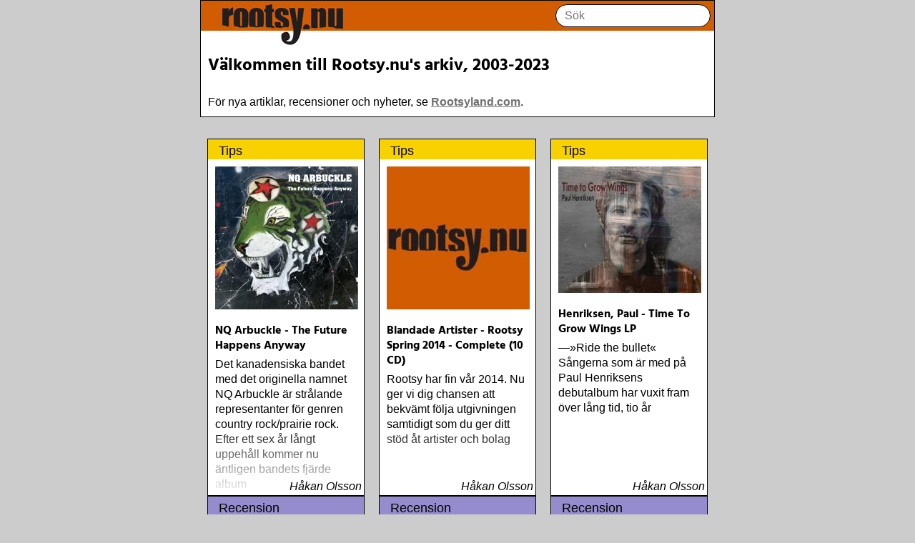

--- FILE ---
content_type: text/html; charset=utf-8
request_url: https://rootsy.nu/nyhet.php?id=840
body_size: 15616
content:


  <html>
  <head>
  <title>Rootsy.nu</title>
  <meta name="viewport" content="width=device-width, initial-scale=1, viewport-fit=cover">
  <link rel="stylesheet" type="text/css" href="/static/style.css">
  </head>
  <body>
  <div class ="wrapper">
  <div class="border">
  <div class="header"><a href="/"><img src="/static/logo_upper.jpg" id="upper"><img src="/static/logo_downer.jpg" id="lower"></a>

  <form class = "search" method="get" action="/search/">
  <input type="text" placeholder="Sök" name="terms" autocomplete="off">
  </form>
  </div>
  
<article>
<h3>Välkommen till Rootsy.nu's arkiv, 2003-2023</h3>

För nya artiklar, recensioner och nyheter, se <a href="http://www.rootsyland.com">Rootsyland.com</a>.

<div>

</div>

</article>
</div>


<div id ="cl" class="contentList">



  <div class="contentListItem">
<a href="/content/0x2b29/NQArbuckleTheFutureHappensAnyway" >
  <div class="cheader cheader-pitch">Tips </div>
  <img src="https://files.rootsy.nu/rpb/album/1668.jpg">
  <div class="innerItem">
  <h4>NQ Arbuckle - The Future Happens Anyway</h4>
  <div class="leadin">
  Det kanadensiska bandet med det originella namnet NQ Arbuckle är strålande representanter för genren country rock/prairie rock. Efter ett sex år långt uppehåll kommer nu äntligen bandets fjärde album
  </div>
  <div class="fade-out">&nbsp;

  <div class="writtenBy"> Håkan Olsson </div>

  </div>
  </div>
  </a>
  </div>




  <div class="contentListItem">
<a href="/content/0x2b10/BlandadeArtisterRootsySpring2014Complete10CD" >
  <div class="cheader cheader-pitch">Tips </div>
  <img src="https://files.rootsy.nu/rpb/album/1655.jpg">
  <div class="innerItem">
  <h4>Blandade Artister - Rootsy Spring 2014 - Complete (10 CD)</h4>
  <div class="leadin">
  

Rootsy har fin vår 2014. Nu ger vi dig chansen att bekvämt följa utgivningen samtidigt som du ger ditt stöd åt artister och bolag
  </div>
  <div class="fade-out">&nbsp;

  <div class="writtenBy"> Håkan Olsson </div>

  </div>
  </div>
  </a>
  </div>




  <div class="contentListItem">
<a href="/content/0x2bbc/HenriksenPaulTimeToGrowWingsLP" >
  <div class="cheader cheader-pitch">Tips </div>
  <img src="https://files.rootsy.nu/rpb/album/1804.jpg">
  <div class="innerItem">
  <h4>Henriksen, Paul - Time To Grow Wings LP</h4>
  <div class="leadin">
  


—»Ride the bullet«

Sångerna som är med på Paul Henriksens debutalbum har vuxit fram över lång tid, tio år
  </div>
  <div class="fade-out">&nbsp;

  <div class="writtenBy"> Håkan Olsson </div>

  </div>
  </div>
  </a>
  </div>




  <div class="contentListItem">
<a href="/content/0x8ce/SehnaouiChristineSolo" >
  <div class="cheader cheader-review">Recension </div>
  <img src="https://files.rootsy.nu/rpb/review/682.jpg">
  <div class="innerItem">
  <h4>Sehnaoui, Christine - Solo</h4>
  <div class="leadin">
  I samband med senaste vernissagen på Ystads konstmuseum (för konstnärerna Bo Söderström, Peder Josefsson och Johan Svensson) var det skivsläpp för ett album med saxofonisten Christine Sehnaoui (född i Paris men föräldrarna kommer från Libanon)
  </div>
  <div class="fade-out">&nbsp;

  <div class="writtenBy"> Bengt Eriksson </div>

  </div>
  </div>
  </a>
  </div>




  <div class="contentListItem">
<a href="/content/0xb26/RasitesSexViolenceDrugs" >
  <div class="cheader cheader-review">Recension </div>
  <img src="https://files.rootsy.nu/rpb/review/891.jpg">
  <div class="innerItem">
  <h4>Rasites - Sex Violence &amp; Drugs</h4>
  <div class="leadin">
  Med et album, hvis titel ligeså godt kunne være taget fra et punk eller rock band bryder det engelske reggaeband Ras Ites knap syv års studie pause siden det lovende debutalbum  fra 2001
  </div>
  <div class="fade-out">&nbsp;

  <div class="writtenBy"> Henrik Bæk </div>

  </div>
  </div>
  </a>
  </div>




  <div class="contentListItem">
<a href="/content/0x16d3/RogerTheRocketsDirtyStuff" >
  <div class="cheader cheader-review">Recension </div>
  <img src="https://files.rootsy.nu/rpb/review/2027.jpg">
  <div class="innerItem">
  <h4>Roger &amp; The Rockets - Dirty Stuff</h4>
  <div class="leadin">
  Ett band som kallar sig Roger &amp; The Rockers och titulerar en CD med »Dirty Stuff«, signalerar att här blir det skramlig rock´n´roll.

Och så börjar plattan med en ljuvlig liten ballad, som är så näpen att man måste kolla att man har lagt in rätt skiva i spelaren. Men jo, det är rätt
  </div>
  <div class="fade-out">&nbsp;

  <div class="writtenBy"> Rune Häger </div>

  </div>
  </div>
  </a>
  </div>




  <div class="contentListItem">
<a href="/content/0x1271/KeatingAnnieWatertowerview" >
  <div class="cheader cheader-review">Recension </div>
  <img src="https://files.rootsy.nu/rpb/review/1587.jpg">
  <div class="innerItem">
  <h4>Keating, Annie - Water tower view</h4>
  <div class="leadin">
  Annie Keating rör sig mellan folk och country med sitt självmedvetna utspel och starka låtar. Hennes lyrik tolkar genomgående de mörkare sidorna av vad det innebär att vara människa i en precis, men också diskret understrykande metaforik
  </div>
  <div class="fade-out">&nbsp;

  <div class="writtenBy"> Magnus Eriksson </div>

  </div>
  </div>
  </a>
  </div>




  <div class="contentListItem">
<a href="/content/0x1255/KoppelMarieCarmenAMerryLittleChristmas" >
  <div class="cheader cheader-review">Recension </div>
  <img src="https://files.rootsy.nu/rpb/review/1578.jpg">
  <div class="innerItem">
  <h4>Koppel, Marie Carmen - A Merry Little Christmas</h4>
  <div class="leadin">
  År 2010 verkar blir ett stort julskiveår – att döma av de julalbum som kommit.

Som »A Merry Little Christmas« med danska sångerskan Marie Carmen Koppel. Skulle inte förvåna om hennes album hamnar i mitt fack för klassiska julskivor
  </div>
  <div class="fade-out">&nbsp;

  <div class="writtenBy"> Bengt Eriksson </div>

  </div>
  </div>
  </a>
  </div>




  <div class="contentListItem">
<a href="/content/0x2a72/GillamTomGoodForYou" >
  <div class="cheader cheader-pitch">Tips </div>
  <img src="https://files.rootsy.nu/rpb/album/1533.jpg">
  <div class="innerItem">
  <h4>Gillam, Tom - Good For You</h4>
  <div class="leadin">
  På sitt nionde album, »Good For You«, återvänder Tom Gillam till det rockiga soundet dominerat av vinande slidegitarr som präglade hand hyllade plattor »Never look Back« och »Had Enough?«. Härlig jordig feelgood-rock med ett starkt låtskrivande i botten
  </div>
  <div class="fade-out">&nbsp;

  <div class="writtenBy"> Håkan Olsson </div>

  </div>
  </div>
  </a>
  </div>




  <div class="contentListItem">
<a href="/content/0x2d08/Bst2022" >
  <div class="cheader cheader-chart">Toplista </div>
  <img src="https://files.rootsy.nu/rpb/author/1.jpg">
  <div class="innerItem">
  <h4>Bäst 2022</h4>
  <div class="leadin">
  Jesper Lindell
Twilights
(Brunnsvik Sounds)



Caleb Caudle
Forsythia
(Soundly Music)

[url https://open.spotify
  </div>
  <div class="fade-out">&nbsp;

  <div class="writtenBy"> Håkan Olsson </div>

  </div>
  </div>
  </a>
  </div>




  <div class="contentListItem">
<a href="/content/0x1cf1/AldridgeHannahGoldRush" >
  <div class="cheader cheader-review">Recension </div>
  <img src="https://files.rootsy.nu/rpb/review/2775.jpg">
  <div class="innerItem">
  <h4>Aldridge, Hannah - Gold Rush</h4>
  <div class="leadin">
  Med »Gold Rush«, uppföljaren till den uppmärksammade och hyllade debutskivan »Razor Wire« från 2014, befäster Hannah Aldridge sin position som en av de senaste årens absolut mest lovande nya artister och låtskrivare
  </div>
  <div class="fade-out">&nbsp;

  <div class="writtenBy"> Roger Jönsson </div>

  </div>
  </div>
  </a>
  </div>




  <div class="contentListItem">
<a href="/content/0x2418/DrJohnRightPlaceRightTimeLiveAtTipitinasMardiGras1989" >
  <div class="cheader cheader-pitch">Tips </div>
  <img src="https://files.rootsy.nu/rpb/album/364.jpg">
  <div class="innerItem">
  <h4>Dr John - Right Place, Right Time: Live At Tipitina’s Mardi Gras 1989</h4>
  <div class="leadin">
  »Right Place, Right Time: Live At Tipitina’s Mardi Gras 1989« fångar Dr John i hans rätta element. Att uppleva honom med ett hett New Oreleans-band på klassiska Tipitina&#39;s under Mardi Gras är naturligvis en våt dröm för alla musikälskare
  </div>
  <div class="fade-out">&nbsp;

  <div class="writtenBy"> Håkan Olsson </div>

  </div>
  </div>
  </a>
  </div>




  <div class="contentListItem">
<a href="/content/0xa42/BlandadeArtisterReggaeHitsVol37" >
  <div class="cheader cheader-review">Recension </div>
  <img src="https://files.rootsy.nu/rpb/review/817.jpg">
  <div class="innerItem">
  <h4>Blandade Artister - Reggae Hits Vol. 37</h4>
  <div class="leadin">
  I mange år har det engelske pladeselskab Jet Star Records gjort de bedste singler indenfor reggae musikken tilgængelige på det populære opsamlingsalbum kaldet Reggae Hits
  </div>
  <div class="fade-out">&nbsp;

  <div class="writtenBy"> Henrik Bæk </div>

  </div>
  </div>
  </a>
  </div>




  <div class="contentListItem">
<a href="/content/0x2d00/Bst2013" >
  <div class="cheader cheader-chart">Toplista </div>
  <img src="https://files.rootsy.nu/rpb/author/1.jpg">
  <div class="innerItem">
  <h4>Bäst 2013</h4>
  <div class="leadin">
  Mavis Staples 
One True Vine 
(Anti)

Richard Thompson 
Electric 
(Proper)

Jason Isbell 
Southeastern
(Thirty Tigers)

Danny and the Champions of the World 
Stay True 
(Loose)

Slow Fox 
Just Like the Birds
(Rootsy)

Steve Earle 
The Low Highway 
(New West)

Bob Dylan 
Another Self Portrait
(Columbia)

Halden Electric 
Women 
(Rootsy)

Rokia Traoré
Beautiful Africa  
(Nonesuch)

Sam Baker 
Say Grace  
(Sam Baker Music)

Guy Clark 
My Favorite Picture Of You  
(Dualtone)

Richard Lindgren 
Driftwood  
(Rootsy)

Chip Taylor 
Block Out The Sirens Of This Lonely World
(Trainwreck)

Nick Cave &amp; The Bad Seeds 
Push The Sky Away  
(Bad Seed)

Andi Almqvist 
Warsaw Holiday
(Rootsy)

Townes Van Zandt 
Sunshine Boy: The Unheard Studio Sessions &amp; Demos 1971-1972 
(Omnivore)

Naturligtvis borde alla årets Rootsy-plattor vara med på listan, men jag har istället valt att bara lista de plattor jag lyssnat på väsentligt mycket mer än vad tjänsten kräver
  </div>
  <div class="fade-out">&nbsp;

  <div class="writtenBy"> Håkan Olsson </div>

  </div>
  </div>
  </a>
  </div>




  <div class="contentListItem">
<a href="/content/0x9d7/BlandadeArtisterTheBiggestOneDropAnthems2007" >
  <div class="cheader cheader-review">Recension </div>
  <img src="https://files.rootsy.nu/rpb/review/775.jpg">
  <div class="innerItem">
  <h4>Blandade Artister - The Biggest One Drop Anthems 2007 </h4>
  <div class="leadin">
  Med opsamlingsabummet  følger engelske Greensleeves Records op på sidste års store succes med endnu et album i den populære one drop reggae stil, der gennem de sidste år har udviklet den mere traditionelle roots reggae
  </div>
  <div class="fade-out">&nbsp;

  <div class="writtenBy"> Henrik Bæk </div>

  </div>
  </div>
  </a>
  </div>




  <div class="contentListItem">
<a href="/content/0x2694/WelchMikeCatchMe" >
  <div class="cheader cheader-pitch">Tips </div>
  <img src="https://files.rootsy.nu/rpb/album/764.jpg">
  <div class="innerItem">
  <h4>Welch, Mike - Catch Me</h4>
  <div class="leadin">
  Mike Welch is a Boston-area blues guitarist, vocalist, and songwriter. “Catch Me” is his third album, from 1998  on the Rounder Tone-Cool subsidiary. The fact that he&#39;s so good and so young is part of the reason why they called him &#34;Monster
  </div>
  <div class="fade-out">&nbsp;

  <div class="writtenBy"> Håkan Olsson </div>

  </div>
  </div>
  </a>
  </div>




  <div class="contentListItem">
<a href="/content/0x2ade/LindgrenRichardDriftwoodThe309Sessions" >
  <div class="cheader cheader-pitch">Tips </div>
  <img src="https://files.rootsy.nu/rpb/album/1625.jpg">
  <div class="innerItem">
  <h4>Lindgren, Richard - Driftwood (The 309 Sessions)</h4>
  <div class="leadin">
  2012 fick Richard Lindgren Live at Heart och Örebro Kommuns låtskrivarestipenium. Priset var en vecka med helpension på Stora Hotellet och några dagar i studio. »Driftwood (the 309 Sessions)« är resultatet av Örebrovistelsen
  </div>
  <div class="fade-out">&nbsp;

  <div class="writtenBy"> Håkan Olsson </div>

  </div>
  </div>
  </a>
  </div>




  <div class="contentListItem">
<a href="/content/0x154c/SplendorTheDelphianPalace" >
  <div class="cheader cheader-review">Recension </div>
  <img src="https://files.rootsy.nu/rpb/review/1866.jpg">
  <div class="innerItem">
  <h4>Splendor, The - Delphian Palace</h4>
  <div class="leadin">
  The Splendors skiva »Sound of Splendor«, utgiven 2008, tog form i den egensinniga syntesen av spontana infall och kollektiv självklarhet, som om det gemensamma organiskt växte fram ur det individuella. Så skapade gruppen musik som var både omedelbart tillgänglig och radikal i sin formsträvan
  </div>
  <div class="fade-out">&nbsp;

  <div class="writtenBy"> Magnus Eriksson </div>

  </div>
  </div>
  </a>
  </div>




  <div class="contentListItem">
<a href="/content/0xa36/BlandadeArtister83Riddim" >
  <div class="cheader cheader-review">Recension </div>
  <img src="https://files.rootsy.nu/rpb/review/812.jpg">
  <div class="innerItem">
  <h4>Blandade Artister - 83 Riddim</h4>
  <div class="leadin">
  Den koncertaktuelle reggaesanger Freddie McGregor har i den grad formået at viderebringe reggaearven til sine sønner, der med stor succes både er kendt som producere og sangere
  </div>
  <div class="fade-out">&nbsp;

  <div class="writtenBy"> Henrik Bæk </div>

  </div>
  </div>
  </a>
  </div>




  <div class="contentListItem">
<a href="/content/0x2740/BeardChrisLiveWire" >
  <div class="cheader cheader-pitch">Tips </div>
  <img src="https://files.rootsy.nu/rpb/album/857.jpg">
  <div class="innerItem">
  <h4>Beard, Chris - Live Wire</h4>
  <div class="leadin">
   Chris Beard&#39;s new CD, »Live Wire«, is a compilation of two »live« performances in Grand Rapids, MI and Chicago, IL which contains new songs and bonus studio tracks. This disc exhibits, without doubt, Chris&#39; extraordinary talent as a musician and his fantastic stage presence.
  </div>
  <div class="fade-out">&nbsp;

  <div class="writtenBy"> Håkan Olsson </div>

  </div>
  </div>
  </a>
  </div>


  </div>
  <div id="more">
    <div class ="extender"></div>
    Laddar mer
  </div>

  <script>
    async function loadMore() {
      const res = await fetch("/api/content/extra")
      const items = await res.json()
      const $cl = document.getElementById("cl")
      const $co = $cl.querySelector(".contentListItem")
      for (const i of items) {
        const $c = $co.cloneNode(true)
        $c.querySelector("h4").innerHTML = i.name
        $c.querySelector("a").href = i.url
        $c.querySelector("img").src = i.pic
        $c.querySelector(".leadin").innerHTML = i.lead_in_text
        $c.querySelector(".writtenBy").innerHTML = i.written_by

        $header = $c.querySelector(".cheader")
        $header.classList.value= ""
        $header.innerHTML = i.type_text
        $header.classList.add("cheader-" + i.type)
        $header.classList.add("cheader")
        $cl.append($c)
      }
    }

    const obs = new IntersectionObserver(entries => {
      if (entries[0].isIntersecting) {
        loadMore()
      }
    })
    obs.observe(document.getElementById("more"))
  </script>



  </wrapper>
  </body>
  </html>
  
